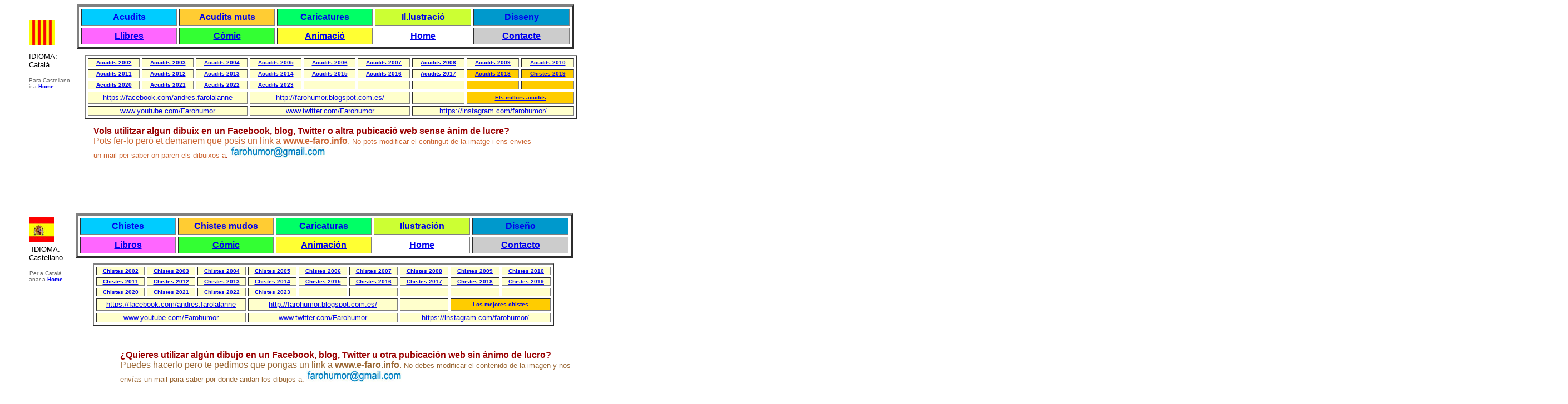

--- FILE ---
content_type: text/html
request_url: https://www.e-faro.info/CATALA/CAcudit/monografic/Ciencia.html
body_size: 48450
content:
<html>

	<head>
		<meta http-equiv="content-type" content="text/html;charset=ISO-8859-1">
		<meta name="generator" content="Adobe GoLive 5">
		<title>Chistes-Ciencia - Ci&egrave;ncia- Faro</title>
		<csimport user="file:///eFARO.data/Componentes/Barra navigacio C.html" occur="51"></csimport>
		<csactions>
			<csaction name="cf708ba433" class="Open Window" type="onevent" val0="../../../Imagenes/CHISTES/WChmes02/Acudits2014/140330.FB.cientificos.adn.celula.vida.inteligente.laboratorio.tubo.ensayo.jpg" val1="" val2="800" val3="500" val4="true" val5="true" val6="true" val7="true" val8="true" val9="true" val10="true" urlparams="1"></csaction>
			<csaction name="d3e8643719" class="Open Window" type="onevent" val0="../../../Imagenes/CHISTES/WChmes02/Acudits2016/160823-FB-Verano-adelgazar-running-bascula-sobrepeso-lavoisier-ley-conservacion-masa.jpg" val1="" val2="800" val3="500" val4="true" val5="true" val6="true" val7="true" val8="true" val9="true" val10="true" urlparams="1"></csaction>
			<csaction name="d4d82f8f40" class="Open Window" type="onevent" val0="../../../Imagenes/CHISTES/WChmes02/Acudits2017/W/170211-FB-contexto-mujer-dia-mujer-cientifica,-Parquer-nenes-investigacion-desarrollo-RDI.jpg" val1="" val2="800" val3="500" val4="true" val5="true" val6="true" val7="true" val8="true" val9="true" val10="true" urlparams="1"></csaction>
			<csaction name="d4d8320154" class="Open Window" type="onevent" val0="../../../Imagenes/CHISTES/WChmes02/Acudits2017/W/170204-FB-Cataluna-catalunya-artur-mas-puigdemont-proces-independencia-conflicto-corrupcion-3-per-cent-barca-manzana-podrida-remo-mas.jpg" val1="" val2="800" val3="500" val4="true" val5="true" val6="true" val7="true" val8="true" val9="true" val10="true" urlparams="1"></csaction>
			<csaction name="d53dc85427" class="Open Window" type="onevent" val0="../../../Imagenes/CHISTES/WChmes02/Acudits2017/W/170512--FB-educacion-ciencia-futbol-Florentino-investigador-fichaje-vinicius-61-millones-locura-Espana.jpg" val1="" val2="800" val3="500" val4="true" val5="true" val6="true" val7="true" val8="true" val9="true" val10="true" urlparams="1"></csaction>
			<csaction name="da9bbd5820" class="Open Window" type="onevent" val0="../../../Imagenes/CHISTES/WChmes02/Acudits 2020/W/W-200319_coronavirus_Covid_19_investigacion_vacuna_ciencia_becario_microscopio_casa_inmunidad_epidemiologo_precariedad.jpg" val1="" val2="800" val3="500" val4="true" val5="true" val6="true" val7="true" val8="true" val9="true" val10="true" urlparams="1"></csaction>
			<csaction name="db02a6ae87" class="Open Window" type="onevent" val0="../../../Imagenes/CHISTES/WChmes02/Acudits 2020/W/W-200527_Medicos_enfermeras_lucha_covid_investigacion_vacuna_microscopio-cansados.jpg" val1="" val2="800" val3="500" val4="true" val5="true" val6="true" val7="true" val8="true" val9="true" val10="true" urlparams="1"></csaction>
			<csaction name="dc7389b7121" class="Open Window" type="onevent" val0="../../../Imagenes/CHISTES/WChmes02/Acudits 2021/W 2021/W-210302_dios_plagas_ciencia_angel_cielo_humanos_humanidad_.jpg" val1="" val2="800" val3="500" val4="true" val5="true" val6="true" val7="true" val8="true" val9="true" val10="true" urlparams="1"></csaction>
			<csaction name="dc739362157" class="Open Window" type="onevent" val0="../../../Imagenes/CHISTES/WChmes02/Acudits 2021/W 2021/W-210120_ciencia_cientificos_bata_blanca_investigacion_camiseta_barca_FC-_Barcelona_real_Madrid_nenes_.jpg" val1="" val2="800" val3="500" val4="true" val5="true" val6="true" val7="true" val8="true" val9="true" val10="true" urlparams="1"></csaction>
			<csaction name="dcfa7d61139" class="Open Window" type="onevent" val0="../../../Imagenes/CHISTES/WChmes02/Acudits 2021/W 2021/W-210327_Covid_vacuna_investigacion_I+D_izquierda_derecha_indepes_recursos_Pozo_sin_fondo_investigador.jpg" val1="" val2="800" val3="500" val4="true" val5="true" val6="true" val7="true" val8="true" val9="true" val10="true" urlparams="1"></csaction>
		</csactions>
		<csscriptdict import>
			<script type="text/javascript" src="../../../GeneratedItems/CSScriptLib.js"></script>
		</csscriptdict>
		<csactiondict>
			<script type="text/javascript"><!--
CSAct[/*CMP*/ 'cf708ba433'] = new Array(CSOpenWindow,/*URL*/ '../../../Imagenes/CHISTES/WChmes02/Acudits2014/140330.FB.cientificos.adn.celula.vida.inteligente.laboratorio.tubo.ensayo.jpg','',800,500,true,true,true,true,true,true,true);
CSAct[/*CMP*/ 'd3e8643719'] = new Array(CSOpenWindow,/*URL*/ '../../../Imagenes/CHISTES/WChmes02/Acudits2016/160823-FB-Verano-adelgazar-running-bascula-sobrepeso-lavoisier-ley-conservacion-masa.jpg','',800,500,true,true,true,true,true,true,true);
CSAct[/*CMP*/ 'd4d82f8f40'] = new Array(CSOpenWindow,/*URL*/ '../../../Imagenes/CHISTES/WChmes02/Acudits2017/W/170211-FB-contexto-mujer-dia-mujer-cientifica,-Parquer-nenes-investigacion-desarrollo-RDI.jpg','',800,500,true,true,true,true,true,true,true);
CSAct[/*CMP*/ 'd4d8320154'] = new Array(CSOpenWindow,/*URL*/ '../../../Imagenes/CHISTES/WChmes02/Acudits2017/W/170204-FB-Cataluna-catalunya-artur-mas-puigdemont-proces-independencia-conflicto-corrupcion-3-per-cent-barca-manzana-podrida-remo-mas.jpg','',800,500,true,true,true,true,true,true,true);
CSAct[/*CMP*/ 'd53dc85427'] = new Array(CSOpenWindow,/*URL*/ '../../../Imagenes/CHISTES/WChmes02/Acudits2017/W/170512--FB-educacion-ciencia-futbol-Florentino-investigador-fichaje-vinicius-61-millones-locura-Espana.jpg','',800,500,true,true,true,true,true,true,true);
CSAct[/*CMP*/ 'da9bbd5820'] = new Array(CSOpenWindow,/*URL*/ '../../../Imagenes/CHISTES/WChmes02/Acudits 2020/W/W-200319_coronavirus_Covid_19_investigacion_vacuna_ciencia_becario_microscopio_casa_inmunidad_epidemiologo_precariedad.jpg','',800,500,true,true,true,true,true,true,true);
CSAct[/*CMP*/ 'db02a6ae87'] = new Array(CSOpenWindow,/*URL*/ '../../../Imagenes/CHISTES/WChmes02/Acudits 2020/W/W-200527_Medicos_enfermeras_lucha_covid_investigacion_vacuna_microscopio-cansados.jpg','',800,500,true,true,true,true,true,true,true);
CSAct[/*CMP*/ 'dc7389b7121'] = new Array(CSOpenWindow,/*URL*/ '../../../Imagenes/CHISTES/WChmes02/Acudits 2021/W 2021/W-210302_dios_plagas_ciencia_angel_cielo_humanos_humanidad_.jpg','',800,500,true,true,true,true,true,true,true);
CSAct[/*CMP*/ 'dc739362157'] = new Array(CSOpenWindow,/*URL*/ '../../../Imagenes/CHISTES/WChmes02/Acudits 2021/W 2021/W-210120_ciencia_cientificos_bata_blanca_investigacion_camiseta_barca_FC-_Barcelona_real_Madrid_nenes_.jpg','',800,500,true,true,true,true,true,true,true);
CSAct[/*CMP*/ 'dcfa7d61139'] = new Array(CSOpenWindow,/*URL*/ '../../../Imagenes/CHISTES/WChmes02/Acudits 2021/W 2021/W-210327_Covid_vacuna_investigacion_I+D_izquierda_derecha_indepes_recursos_Pozo_sin_fondo_investigador.jpg','',800,500,true,true,true,true,true,true,true);

// --></script>
		</csactiondict>
	</head>

	<body bgcolor="#ffffff">
		<table cool="cool" width="2811" height="2729" usegridx="usegridx" usegridy="usegridy" showgridx="showgridx" showgridy="showgridy" gridx="16" gridy="16" border="0" cellpadding="0" cellspacing="0">
			<tr height="375">
				<td width="32" height="2728" rowspan="3"></td>
				<td width="2778" height="375" colspan="2" valign="top" align="left" xpos="32"><csobj w="1288" h="323" t="Component" csref="../../../../eFARO.data/Componentes/Barra navigacio C.html" occur="57">
						<table cool="cool" width="1179" height="289" usegridx="usegridx" usegridy="usegridy" showgridx="showgridx" showgridy="showgridy" gridx="16" gridy="16" border="0" cellpadding="0" cellspacing="0">
							<tr height="28">
								<td width="98" height="28" colspan="4"></td>
								<td width="1080" height="86" colspan="4" rowspan="2" valign="top" align="left" xpos="98">
									<table width="894" border="4" cellspacing="4" cellpadding="0">
										<tr height="30">
											<td bgcolor="#00ccff" width="170" height="30">
												<div align="center">
													<b><font color="#00ccff" face="Arial,Helvetica,Geneva,Swiss,SunSans-Regular" size="3"><a href="../CAcINDEX.html">Acudits</a></font></b></div>
											</td>
											<td bgcolor="#ffcc33" width="170" height="30">
												<div align="center">
													<b><font face="Arial,Helvetica,Geneva,Swiss,SunSans-Regular" color="#6666ff" size="3"><a href="../../CAcuMut/CAcMu1pa.html">Acudits muts</a></font></b></div>
											</td>
											<td bgcolor="#00ff66" width="170" height="30">
												<div align="center">
													<b><font face="Arial,Helvetica,Geneva,Swiss,SunSans-Regular" color="#6666ff" size="3"><a href="../../CCaricat/CCariPg.html">Caricatures</a></font></b></div>
											</td>
											<td bgcolor="#ccff33" width="170" height="30">
												<div align="center">
													<b><font face="Arial,Helvetica,Geneva,Swiss,SunSans-Regular" color="#6666ff" size="3"><a href="../../Cilustra/Cilu01.html">Il.lustraci&oacute;</a></font></b></div>
											</td>
											<td bgcolor="#0099cc" width="170" height="30">
												<div align="center">
													<b><font face="Arial,Helvetica,Geneva,Swiss,SunSans-Regular" color="#6666ff" size="3"><a href="../../CDissen/CDissPg.html">Disseny</a></font></b></div>
											</td>
										</tr>
										<tr height="30">
											<td bgcolor="#ff66ff" width="170" height="30">
												<div align="center">
													<b><font face="Arial,Helvetica,Geneva,Swiss,SunSans-Regular" color="#6666ff" size="3"><a href="../../CLlibre/CLibrPg.html">Llibres</a></font></b></div>
											</td>
											<td bgcolor="#33ff33" width="170" height="30">
												<div align="center">
													<b><font face="Arial,Helvetica,Geneva,Swiss,SunSans-Regular" color="#6666ff" size="3"><a href="../../CComic/CComicPG.html">C&ograve;mic</a></font></b></div>
											</td>
											<td bgcolor="#ffff33" width="170" height="30">
												<div align="center">
													<b><font face="Arial,Helvetica,Geneva,Swiss,SunSans-Regular" color="#6666ff" size="3"><a href="http://www.youtube.com/user/Farohumor">Animaci&oacute;</a></font></b></div>
											</td>
											<td bgcolor="white" width="170" height="30">
												<div align="center">
													<b><font face="Arial,Helvetica,Geneva,Swiss,SunSans-Regular" color="#6666ff" size="3"><a href="../../../index.html">Home</a></font></b></div>
											</td>
											<td bgcolor="#cccccc" width="170" height="30">
												<div align="center">
													<b><font face="Arial,Helvetica,Geneva,Swiss,SunSans-Regular" color="#6666ff" size="3"><a href="../../../contactarCAT.html">Contacte</a></font></b></div>
											</td>
										</tr>
									</table>
								</td>
								<td width="1" height="28"><spacer type="block" width="1" height="28"></td>
							</tr>
							<tr height="58">
								<td width="13" height="58" colspan="2"></td>
								<td width="79" height="58" valign="top" align="left" xpos="13"><img src="../../../Imagenes/ImagVari/bandera-catala.jpg" alt="" width="45" height="45" border="0"></td>
								<td width="6" height="58"></td>
								<td width="1" height="58"><spacer type="block" width="1" height="58"></td>
							</tr>
							<tr height="5">
								<td width="12" height="133" rowspan="2"></td>
								<td content="content" csheight="80" width="80" height="133" colspan="2" rowspan="2" valign="top" xpos="12">
									<div align="left">
										<font size="2" face="Helvetica, Geneva, Arial, SunSans-Regular, sans-serif">IDIOMA:<br>
											Catal&agrave;<br>
											<br>
										</font><font size="1" color="#666666" face="Helvetica, Geneva, Arial, SunSans-Regular, sans-serif">Para Castellano<br>
												ir a</font><font size="1" color="#999999" face="Helvetica, Geneva, Arial, SunSans-Regular, sans-serif"> <b><a href="../../../index.html">Home</a></b></font></div>
								</td>
								<td width="1086" height="5" colspan="5"></td>
								<td width="1" height="5"><spacer type="block" width="1" height="5"></td>
							</tr>
							<tr height="128">
								<td width="20" height="128" colspan="2"></td>
								<td width="1066" height="128" colspan="3" valign="top" align="left" xpos="112">
									<table width="886" border="2" cellspacing="4" cellpadding="0">
										<tr align="center">
											<td bgcolor="#ffffcc" width="90" height="16"><font size="-2" color="#ffffcc" face="Arial,Helvetica,Geneva,Swiss,SunSans-Regular"><b><a href="../CAcMes02.html">Acudits 2002</a></b></font></td>
											<td bgcolor="#ffffcc" width="90" height="16"><font size="-2" color="#ffffcc" face="Arial,Helvetica,Geneva,Swiss,SunSans-Regular"><b><a href="../CAcMes03.html">Acudits 2003</a></b></font></td>
											<td bgcolor="#ffffcc" width="90" height="16"><font size="-2" color="#ffffcc" face="Arial,Helvetica,Geneva,Swiss,SunSans-Regular"><b><a href="../CAcMes04.html">Acudits 2004</a></b></font></td>
											<td bgcolor="#ffffcc" width="90" height="16"><font size="-2" color="#ffffcc" face="Arial,Helvetica,Geneva,Swiss,SunSans-Regular"><b><a href="../CAcMes05.html">Acudits 2005</a></b></font></td>
											<td bgcolor="#ffffcc" width="90"><font size="-2" color="#ffffcc" face="Arial,Helvetica,Geneva,Swiss,SunSans-Regular"><b><a href="../ACUDITS-2006.html">Acudits 2006</a></b></font></td>
											<td bgcolor="#ffffcc" width="90" height="16"><font size="-2" color="#ffffcc" face="Arial,Helvetica,Geneva,Swiss,SunSans-Regular"><b><a href="../ACUDITS-2007.html">Acudits 2007</a></b></font></td>
											<td bgcolor="#ffffcc" width="90" height="16"><font size="-2" color="#ffffcc" face="Arial,Helvetica,Geneva,Swiss,SunSans-Regular"><b><a href="../ACUDITS-2008.html">Acudits 2008</a></b></font></td>
											<td bgcolor="#ffffcc" width="90" height="16"><font size="-2" color="#ffffcc" face="Arial,Helvetica,Geneva,Swiss,SunSans-Regular"><b><a href="../ACUDITS-2009.html">Acudits 2009</a></b></font></td>
											<td bgcolor="#ffffcc" width="90" height="16"><font size="-2" color="#ffffcc" face="Arial,Helvetica,Geneva,Swiss,SunSans-Regular"><b><a href="../ACUDITS-2010.html">Acudits 2010</a></b></font></td>
										</tr>
										<tr align="center">
											<td bgcolor="#ffffcc" width="90" height="16"><font size="-2" color="#ffffcc" face="Arial,Helvetica,Geneva,Swiss,SunSans-Regular"><b><a href="../ACUDITS-2011.html">Acudits 2011</a></b></font></td>
											<td bgcolor="#ffffcc" width="90" height="16"><font size="-2" face="Helvetica, Geneva, Arial, SunSans-Regular, sans-serif"><a href="../ACUDITS-2012.html"><b>Acudits 2012</b></a></font></td>
											<td bgcolor="#ffffcc" width="90" height="16"><font size="-2" face="Helvetica, Geneva, Arial, SunSans-Regular, sans-serif"><a href="../ACUDITS-2013.html"><b>Acudits 2013</b></a></font></td>
											<td bgcolor="#ffffcc" width="90" height="16"><font size="-2" face="Helvetica, Geneva, Arial, SunSans-Regular, sans-serif"><a href="../../../CASTELLA/EChistes/CHISTES-2014.html"><b>Acudits 2014</b></a></font></td>
											<td bgcolor="#ffffcc" width="90"><font size="-2" face="Helvetica, Geneva, Arial, SunSans-Regular, sans-serif"><a href="../../../CASTELLA/EChistes/CHISTES-2015.html"><b>Acudits 2015</b></a></font></td>
											<td bgcolor="#ffffcc" width="90" height="16"><font size="-2" face="Helvetica, Geneva, Arial, SunSans-Regular, sans-serif"><a href="../../../CASTELLA/EChistes/CHISTES-2016.html"><b>Acudits 2016</b></a></font></td>
											<td bgcolor="#ffffcc" width="90" height="16"><font size="-2" face="Helvetica, Geneva, Arial, SunSans-Regular, sans-serif"><a href="../../../CASTELLA/EChistes/CHISTES-2017.html"><b>Acudits 2017</b></a></font></td>
											<td bgcolor="#ffcc00" width="90" height="16"><font size="-2" face="Helvetica, Geneva, Arial, SunSans-Regular, sans-serif"><a href="../../../CASTELLA/EChistes/CHISTES-2018.html"><b>Acudits 2018</b></a></font></td>
											<td bgcolor="#ffcc00" width="90" height="16"><font size="-2" color="#ffffcc" face="Arial,Helvetica,Geneva,Swiss,SunSans-Regular"><b><a href="../../../CASTELLA/EChistes/CHISTES-2019.html">Chistes 2019</a></b></font></td>
										</tr>
										<tr align="center">
											<td bgcolor="#ffffcc" width="90" height="16"><font size="-2" color="#ffffcc" face="Arial,Helvetica,Geneva,Swiss,SunSans-Regular"><b><a href="../../../CASTELLA/EChistes/CHISTES-2020.html">Acudits 2020</a></b></font></td>
											<td bgcolor="#ffffcc" width="90" height="16"><font size="-2" color="#ffffcc" face="Arial,Helvetica,Geneva,Swiss,SunSans-Regular"><b><a href="../../../CASTELLA/EChistes/CHISTES-2021.html">Acudits 2021</a></b></font></td>
											<td bgcolor="#ffffcc" width="90" height="16"><font size="-2" color="#ffffcc" face="Arial,Helvetica,Geneva,Swiss,SunSans-Regular"><b><a href="../../../CASTELLA/EChistes/CHISTES-2022.html">Acudits 2022</a></b></font></td>
											<td bgcolor="#ffffcc" width="90" height="16"><font size="-2" color="#ffffcc" face="Arial,Helvetica,Geneva,Swiss,SunSans-Regular"><b><a href="../../../CASTELLA/EChistes/CHISTES-2023.html">Acudits 2023</a></b></font></td>
											<td bgcolor="#ffffcc" width="90"></td>
											<td bgcolor="#ffffcc" width="90" height="16"></td>
											<td bgcolor="#ffffcc" width="90" height="16"></td>
											<td bgcolor="#ffcc00" width="90" height="16"></td>
											<td bgcolor="#ffcc00" width="90" height="16"></td>
										</tr>
										<tr align="center">
											<td colspan="3" bgcolor="#ffffcc" width="267" height="15"><font size="-1" face="Helvetica, Geneva, Arial, SunSans-Regular, sans-serif"><a href="https://facebook.com/andres.farolalanne">https://facebook.com/andres.farolalanne</a></font></td>
											<td colspan="3" bgcolor="#ffffcc" width="267" height="15"><font size="-1" face="Helvetica, Geneva, Arial, SunSans-Regular, sans-serif"><a href="http://farohumor.blogspot.com.es/">http://farohumor.blogspot.com.es/</a></font></td>
											<td bgcolor="#ffffcc" width="90" height="16"></td>
											<td colspan="2" bgcolor="#ffcc00" width="186" height="22"><font size="-2" face="Helvetica, Geneva, Arial, SunSans-Regular, sans-serif"><a href="../CAcINDEX.html"><b>Els millors acudits</b></a></font></td>
										</tr>
										<tr align="center">
											<td colspan="3" bgcolor="#ffffcc" width="267" height="13"><font size="-1" face="Helvetica, Geneva, Arial, SunSans-Regular, sans-serif"><a href="http://www.youtube.com/user/Farohumor">www.youtube.com/Farohumor</a></font></td>
											<td colspan="3" bgcolor="#ffffcc" width="267" height="13"><font size="-1" face="Helvetica, Geneva, Arial, SunSans-Regular, sans-serif"><a href="http://www.twitter.com/Farohumor">www.twitter.com/Farohumor</a></font></td>
											<td colspan="3" bgcolor="#ffffcc" width="294" height="16"><font size="-1" color="#0066cc" face="Helvetica, Geneva, Arial, SunSans-Regular, sans-serif"><a href="https://instagram.com/farohumor/">https://instagram.com/farohumor/</a></font></td>
										</tr>
									</table>
								</td>
								<td width="1" height="128"><spacer type="block" width="1" height="128"></td>
							</tr>
							<tr height="69">
								<td width="128" height="69" colspan="6"></td>
								<td content="content" csheight="69" width="801" height="69" valign="top" xpos="128">
									<div align="left">
										<font color="#990000" face="Helvetica, Geneva, Arial, SunSans-Regular, sans-serif"><b>Vols utilitzar algun dibuix en un Facebook, blog, Twitter o altra pubicaci&oacute; web sense &agrave;nim de lucre?<br>
											</b></font><font color="#cc6633" face="Helvetica, Geneva, Arial, SunSans-Regular, sans-serif">Pots fer-lo per&ograve; et demanem que posis un link a <b>www.e-faro.info</b>. </font><font size="-1" color="#cc6633" face="Helvetica, Geneva, Arial, SunSans-Regular, sans-serif">No pots modificar el contingut de la imatge i ens envies un mail per saber on paren els dibuixos a</font><font size="-1" color="#990000" face="Helvetica, Geneva, Arial, SunSans-Regular, sans-serif">: <img src="../../../Imagenes/ImagVari/farohumor-email-petit.jpg" alt="" width="171" height="21" border="0"></font></div>
								</td>
								<td width="249" height="69"></td>
								<td width="1" height="69"><spacer type="block" width="1" height="69"></td>
							</tr>
							<tr height="1" cntrlrow="cntrlrow">
								<td width="12" height="1"><spacer type="block" width="12" height="1"></td>
								<td width="1" height="1"><spacer type="block" width="1" height="1"></td>
								<td width="79" height="1"><spacer type="block" width="79" height="1"></td>
								<td width="6" height="1"><spacer type="block" width="6" height="1"></td>
								<td width="14" height="1"><spacer type="block" width="14" height="1"></td>
								<td width="16" height="1"><spacer type="block" width="16" height="1"></td>
								<td width="801" height="1"><spacer type="block" width="801" height="1"></td>
								<td width="249" height="1"><spacer type="block" width="249" height="1"></td>
								<td width="1" height="1"></td>
							</tr>
						</table>
						<p></p>
					</csobj></td>
				<td width="1" height="375"><spacer type="block" width="1" height="375"></td>
			</tr>
			<tr height="365">
				<td width="2778" height="365" colspan="2" valign="top" align="left" xpos="32"><csobj w="1200" h="362" t="Component" csref="../../../../eFARO.data/Componentes/Barra navegacion E.html" occur="19">
						<table width="1200" border="0" cellspacing="0" cellpadding="0" cool="cool" gridx="16" gridy="16" height="328" showgridx="showgridx" showgridy="showgridy" usegridx="usegridx" usegridy="usegridy">
							<tr height="1">
								<td width="1199" height="1" colspan="8"></td>
								<td width="1" height="1"><spacer type="block" width="1" height="1"></td>
							</tr>
							<tr height="7">
								<td width="96" height="7" colspan="4"></td>
								<td width="896" height="90" colspan="3" rowspan="3" valign="top" align="left" xpos="96">
									<table width="894" border="4" cellspacing="4" cellpadding="0">
										<tr height="30">
											<td bgcolor="#00ccff" width="170" height="30">
												<div align="center">
													<b><font color="#00ccff" face="Arial,Helvetica,Geneva,Swiss,SunSans-Regular" size="3"><a href="../../../CASTELLA/EChistes/EChIndex.html">Chistes</a></font></b></div>
											</td>
											<td bgcolor="#ffcc33" width="170" height="30">
												<div align="center">
													<b><font face="Arial,Helvetica,Geneva,Swiss,SunSans-Regular" color="#6666ff" size="3"><a href="../../../CASTELLA/EChmud/EChM01.html">Chistes mudos</a></font></b></div>
											</td>
											<td bgcolor="#00ff66" width="170" height="30">
												<div align="center">
													<b><font face="Arial,Helvetica,Geneva,Swiss,SunSans-Regular" color="#6666ff" size="3"><a href="../../../CASTELLA/ECaricat/ECARICPG.html">Caricaturas</a></font></b></div>
											</td>
											<td bgcolor="#ccff33" width="170" height="30">
												<div align="center">
													<b><font face="Arial,Helvetica,Geneva,Swiss,SunSans-Regular" color="#6666ff" size="3"><a href="../../../CASTELLA/Eilustra/Eilu01.html">Ilustraci&oacute;n</a></font></b></div>
											</td>
											<td bgcolor="#0099cc" width="170" height="30">
												<div align="center">
													<b><font face="Arial,Helvetica,Geneva,Swiss,SunSans-Regular" color="#6666ff" size="3"><a href="../../../CASTELLA/EDise/EDisPag.html">Dise&ntilde;o</a></font></b></div>
											</td>
										</tr>
										<tr height="30">
											<td bgcolor="#ff66ff" width="170" height="30">
												<div align="center">
													<b><font face="Arial,Helvetica,Geneva,Swiss,SunSans-Regular" color="#6666ff" size="3"><a href="../../../CASTELLA/ELibros/Elibpg.html">Libros</a></font></b></div>
											</td>
											<td bgcolor="#33ff33" width="170" height="30">
												<div align="center">
													<b><font face="Arial,Helvetica,Geneva,Swiss,SunSans-Regular" color="#6666ff" size="3"><a href="../../../CASTELLA/Ecomic/EComicPG.html">C&oacute;mic</a></font></b></div>
											</td>
											<td bgcolor="#ffff33" width="170" height="30">
												<div align="center">
													<b><font face="Arial,Helvetica,Geneva,Swiss,SunSans-Regular" color="#6666ff" size="3"><a href="http://www.youtube.com/user/Farohumor">Animaci&oacute;n</a></font></b></div>
											</td>
											<td bgcolor="white" width="170" height="30">
												<div align="center">
													<b><font face="Arial,Helvetica,Geneva,Swiss,SunSans-Regular" color="#6666ff" size="3"><a href="../../../index.html">Home</a></font></b></div>
											</td>
											<td bgcolor="#cccccc" width="170" height="30">
												<div align="center">
													<b><font face="Arial,Helvetica,Geneva,Swiss,SunSans-Regular" color="#6666ff" size="3"><a href="../../../contactarESP.html">Contacto</a></font></b></div>
											</td>
										</tr>
									</table>
								</td>
								<td width="207" height="326" rowspan="5"></td>
								<td width="1" height="7"><spacer type="block" width="1" height="7"></td>
							</tr>
							<tr height="50">
								<td width="12" height="50" colspan="2"></td>
								<td width="70" height="50" valign="top" align="left" xpos="12"><img src="../../../Imagenes/ImagVari/bandera-espana.jpg" alt="" width="45" height="45" border="0"></td>
								<td width="14" height="83" rowspan="2"></td>
								<td width="1" height="50"><spacer type="block" width="1" height="50"></td>
							</tr>
							<tr height="33">
								<td width="2" height="189" rowspan="2"></td>
								<td content="content" csheight="76" width="80" height="189" colspan="2" rowspan="2" valign="top" xpos="2">
									<div align="center">
										<font size="2" face="Helvetica, Geneva, Arial, SunSans-Regular, sans-serif">IDIOMA:<br>
												Castellano<br>
											<br>
										</font><font size="1" color="#666666" face="Helvetica, Geneva, Arial, SunSans-Regular, sans-serif">Per a Catal&agrave;<br>
												anar a</font><font size="1" color="#999999" face="Helvetica, Geneva, Arial, SunSans-Regular, sans-serif"> <b><a href="../../../index.html">Home</a></b></font></div>
								</td>
								<td width="1" height="33"><spacer type="block" width="1" height="33"></td>
							</tr>
							<tr height="156">
								<td width="45" height="156" colspan="2"></td>
								<td width="865" height="156" colspan="2" valign="top" align="left" xpos="127">
									<table width="829" border="2" cellspacing="4" cellpadding="0">
										<tr align="center" height="15">
											<td bgcolor="#ffffcc" width="85" height="15"><font size="-2" color="#ffffcc" face="Arial,Helvetica,Geneva,Swiss,SunSans-Regular"><b><a href="../../../CASTELLA/EChistes/EChMES02.html">Chistes 2002</a></b></font></td>
											<td bgcolor="#ffffcc" width="85" height="15"><font size="-2" color="#ffffcc" face="Arial,Helvetica,Geneva,Swiss,SunSans-Regular"><b><a href="../../../CASTELLA/EChistes/EChMES03.html">Chistes 2003</a></b></font></td>
											<td bgcolor="#ffffcc" width="85" height="15"><font size="-2" color="#ffffcc" face="Arial,Helvetica,Geneva,Swiss,SunSans-Regular"><b><a href="../../../CASTELLA/EChistes/EChMES04.html">Chistes 2004</a></b></font></td>
											<td bgcolor="#ffffcc" width="85" height="15"><font size="-2" color="#ffffcc" face="Arial,Helvetica,Geneva,Swiss,SunSans-Regular"><b><a href="../../../CASTELLA/EChistes/EChMES05.html">Chistes 2005</a></b></font></td>
											<td bgcolor="#ffffcc" width="85" height="15"><font size="-2" color="#ffffcc" face="Arial,Helvetica,Geneva,Swiss,SunSans-Regular"><b><a href="../../../CASTELLA/EChistes/CHISTES-2006.html">Chistes 2006</a></b></font></td>
											<td bgcolor="#ffffcc" width="85" height="15"><font size="-2" color="#ffffcc" face="Arial,Helvetica,Geneva,Swiss,SunSans-Regular"><b><a href="../../../CASTELLA/EChistes/CHISTES-2007.html">Chistes 2007</a></b></font></td>
											<td bgcolor="#ffffcc" width="85" height="15"><font size="-2" color="#ffffcc" face="Arial,Helvetica,Geneva,Swiss,SunSans-Regular"><b><a href="../../../CASTELLA/EChistes/CHISTES-2008.html">Chistes 2008</a></b></font></td>
											<td bgcolor="#ffffcc" width="85" height="15"><font size="-2" color="#ffffcc" face="Arial,Helvetica,Geneva,Swiss,SunSans-Regular"><b><a href="../../../CASTELLA/EChistes/CHISTES-2009.html">Chistes 2009</a></b></font></td>
											<td bgcolor="#ffffcc" width="85" height="15"><font size="-2" color="#ffffcc" face="Arial,Helvetica,Geneva,Swiss,SunSans-Regular"><b><a href="../../../CASTELLA/EChistes/CHISTES-2010.html">Chistes 2010</a></b></font></td>
										</tr>
										<tr align="center" height="15">
											<td bgcolor="#ffffcc" width="85" height="15"><font size="-2" color="#ffffcc" face="Arial,Helvetica,Geneva,Swiss,SunSans-Regular"><b><a href="../../../CASTELLA/EChistes/CHISTES-2011.html">Chistes 2011</a></b></font></td>
											<td bgcolor="#ffffcc" width="85" height="15"><font size="-2" face="Helvetica, Geneva, Arial, SunSans-Regular, sans-serif"><a href="../../../CASTELLA/EChistes/CHISTES-2012.html"><b>Chistes 2012</b></a></font></td>
											<td bgcolor="#ffffcc" width="85" height="15"><font size="-2" face="Helvetica, Geneva, Arial, SunSans-Regular, sans-serif"><a href="../../../CASTELLA/EChistes/CHISTES-2013.html"><b>Chistes 2013</b></a></font></td>
											<td bgcolor="#ffffcc" width="85" height="15"><font size="-2" face="Helvetica, Geneva, Arial, SunSans-Regular, sans-serif"><a href="../../../CASTELLA/EChistes/CHISTES-2014.html"><b>Chistes 2014</b></a></font></td>
											<td bgcolor="#ffffcc" width="85" height="15"><font size="-2" face="Helvetica, Geneva, Arial, SunSans-Regular, sans-serif"><a href="../../../CASTELLA/EChistes/CHISTES-2015.html"><b>Chistes 2015</b></a></font></td>
											<td bgcolor="#ffffcc" width="85" height="15"><font size="-2" face="Helvetica, Geneva, Arial, SunSans-Regular, sans-serif"><a href="../../../CASTELLA/EChistes/CHISTES-2016.html"><b>Chistes 2016</b></a></font></td>
											<td bgcolor="#ffffcc" width="85" height="15"><font size="-2" face="Helvetica, Geneva, Arial, SunSans-Regular, sans-serif"><a href="../../../CASTELLA/EChistes/CHISTES-2017.html"><b>Chistes 2017</b></a></font></td>
											<td bgcolor="#ffffcc" width="85" height="15"><font size="-2" color="#ffffcc" face="Arial,Helvetica,Geneva,Swiss,SunSans-Regular"><b><a href="../../../CASTELLA/EChistes/CHISTES-2018.html">Chistes 2018</a></b></font></td>
											<td bgcolor="#ffffcc" width="85" height="15"><font size="-2" color="#ffffcc" face="Arial,Helvetica,Geneva,Swiss,SunSans-Regular"><b><a href="../../../CASTELLA/EChistes/CHISTES-2019.html">Chistes 2019</a></b></font></td>
										</tr>
										<tr align="center" height="15">
											<td bgcolor="#ffffcc" width="85" height="15"><font size="-2" color="#ffffcc" face="Arial,Helvetica,Geneva,Swiss,SunSans-Regular"><b><a href="../../../CASTELLA/EChistes/CHISTES-2020.html">Chistes 2020</a></b></font></td>
											<td bgcolor="#ffffcc" width="85" height="15"><font size="-2" color="#ffffcc" face="Arial,Helvetica,Geneva,Swiss,SunSans-Regular"><b><a href="../../../CASTELLA/EChistes/CHISTES-2021.html">Chistes 2021</a></b></font></td>
											<td bgcolor="#ffffcc" width="85" height="15"><font size="-2" color="#ffffcc" face="Arial,Helvetica,Geneva,Swiss,SunSans-Regular"><b><a href="../../../CASTELLA/EChistes/CHISTES-2022.html">Chistes 2022</a></b></font></td>
											<td bgcolor="#ffffcc" width="85" height="15"><font size="-2" color="#ffffcc" face="Arial,Helvetica,Geneva,Swiss,SunSans-Regular"><b><a href="../../../CASTELLA/EChistes/CHISTES-2023.html">Chistes 2023</a></b></font></td>
											<td bgcolor="#ffffcc" width="85" height="15"></td>
											<td bgcolor="#ffffcc" width="85" height="15"></td>
											<td bgcolor="#ffffcc" width="85" height="15"></td>
											<td bgcolor="#ffffcc" width="85" height="15"></td>
											<td bgcolor="#ffffcc" width="85" height="15"></td>
										</tr>
										<tr align="center" height="15">
											<td colspan="3" bgcolor="#ffffcc" width="267" height="15"><font size="-1" face="Helvetica, Geneva, Arial, SunSans-Regular, sans-serif"><a href="https://facebook.com/andres.farolalanne">https://facebook.com/andres.farolalanne</a></font></td>
											<td colspan="3" bgcolor="#ffffcc" width="267" height="15"><font size="-1" face="Helvetica, Geneva, Arial, SunSans-Regular, sans-serif"><a href="http://farohumor.blogspot.com.es/">http://farohumor.blogspot.com.es/</a></font></td>
											<td bgcolor="#ffffcc" width="85" height="15"></td>
											<td colspan="2" bgcolor="#ffcc00" width="176" height="22"><font size="-2" face="Helvetica, Geneva, Arial, SunSans-Regular, sans-serif"><a href="../../../CASTELLA/EChistes/EChIndex.html"><b>Los mejores chistes</b></a></font></td>
										</tr>
										<tr align="center" height="13">
											<td colspan="3" bgcolor="#ffffcc" width="267" height="13"><font size="-1" face="Helvetica, Geneva, Arial, SunSans-Regular, sans-serif"><a href="http://www.youtube.com/user/Farohumor">www.youtube.com/Farohumor</a></font></td>
											<td colspan="3" bgcolor="#ffffcc" width="267" height="13"><font size="-1" face="Helvetica, Geneva, Arial, SunSans-Regular, sans-serif"><a href="http://www.twitter.com/Farohumor">www.twitter.com/Farohumor</a></font></td>
											<td colspan="3" bgcolor="#ffffcc" width="284" height="13"><font size="-1" color="#0066cc" face="Helvetica, Geneva, Arial, SunSans-Regular, sans-serif"><a href="https://instagram.com/farohumor/">https://instagram.com/farohumor/</a></font></td>
										</tr>
									</table>
								</td>
								<td width="1" height="156"><spacer type="block" width="1" height="156"></td>
							</tr>
							<tr height="80">
								<td width="176" height="80" colspan="6"></td>
								<td content="content" csheight="80" width="816" height="80" valign="top" xpos="176">
									<div align="left">
										<font color="#990000" face="Helvetica, Geneva, Arial, SunSans-Regular, sans-serif"><b>&iquest;Quieres utilizar alg&uacute;n dibujo en un Facebook, blog, Twitter u otra pubicaci&oacute;n web sin &aacute;nimo de lucro?<br>
											</b></font><font color="#996633" face="Helvetica, Geneva, Arial, SunSans-Regular, sans-serif">Puedes hacerlo pero te pedimos que pongas un link a<b> www.e-faro.info</b>. </font><font size="-1" color="#996633" face="Helvetica, Geneva, Arial, SunSans-Regular, sans-serif">No debes modificar el contenido de la imagen y nos env&iacute;as un mail para saber por donde andan los dibujos a: <img src="../../../Imagenes/ImagVari/farohumor-email-petit.jpg" alt="" width="171" height="21" border="0"></font></div>
								</td>
								<td width="1" height="80"><spacer type="block" width="1" height="80"></td>
							</tr>
							<tr height="1" cntrlrow="cntrlrow">
								<td width="2" height="1"><spacer type="block" width="2" height="1"></td>
								<td width="10" height="1"><spacer type="block" width="10" height="1"></td>
								<td width="70" height="1"><spacer type="block" width="70" height="1"></td>
								<td width="14" height="1"><spacer type="block" width="14" height="1"></td>
								<td width="31" height="1"><spacer type="block" width="31" height="1"></td>
								<td width="49" height="1"><spacer type="block" width="49" height="1"></td>
								<td width="816" height="1"><spacer type="block" width="816" height="1"></td>
								<td width="207" height="1"><spacer type="block" width="207" height="1"></td>
								<td width="1" height="1"></td>
							</tr>
						</table>
						<p></p>
					</csobj></td>
				<td width="1" height="365"><spacer type="block" width="1" height="365"></td>
			</tr>
			<tr height="1988">
				<td width="6" height="1988"></td>
				<td width="2772" height="1988" valign="top" align="left" xpos="38">
					<table width="1912" border="1" cellspacing="2" cellpadding="0">
						<tr>
							<td bgcolor="white" width="89"></td>
							<td bgcolor="white" width="113" height="28"></td>
							<td bgcolor="white" width="84" height="28"></td>
							<td bgcolor="white" width="354" height="28"></td>
							<td bgcolor="white" width="1246" height="28"></td>
						</tr>
						<tr>
							<td bgcolor="white" width="89"></td>
							<td bgcolor="white" width="113" height="28"></td>
							<td bgcolor="white" width="84" height="28"></td>
							<td colspan="2" bgcolor="white" width="1604" height="28"><font size="5" face="Arial,Helvetica,Geneva,Swiss,SunSans-Regular"><b>Chistes: Ciencia</b></font></td>
						</tr>
						<tr>
							<td bgcolor="white" width="89"></td>
							<td bgcolor="white" width="113" height="28"></td>
							<td bgcolor="white" width="84" height="28"></td>
							<td colspan="2" bgcolor="white" width="1604" height="28"><font size="5" color="#666666" face="Arial,Helvetica,Geneva,Swiss,SunSans-Regular"><i><b>Acudits: Ci&egrave;ncia</b></i></font></td>
						</tr>
						<tr>
							<td bgcolor="white" width="89"></td>
							<td bgcolor="white" width="113" height="23"></td>
							<td bgcolor="white" width="84" height="23"></td>
							<td bgcolor="white" width="354" height="23"></td>
							<td bgcolor="white" width="552" height="23"></td>
						</tr>
						<tr>
							<td bgcolor="#ffcc00" width="89"><font size="4" color="#666666" face="Arial,Helvetica,Geneva,Swiss,SunSans-Regular"><b>CHISTES /</b></font><font size="4" face="Arial,Helvetica,Geneva,Swiss,SunSans-Regular"><b> ACUDITS</b></font></td>
							<td bgcolor="#ffcc00" width="113" height="23"></td>
							<td bgcolor="#ffcc00" width="84" height="23"></td>
							<td bgcolor="#ffcc00" width="354" height="23"><font size="4" color="#666666" face="Arial,Helvetica,Geneva,Swiss,SunSans-Regular">T&iacute;tulo</font><font size="4" face="Arial,Helvetica,Geneva,Swiss,SunSans-Regular"> / T&iacute;tol</font></td>
							<td bgcolor="#ffcc00" width="552" height="23"><font size="4" color="#666666" face="Arial,Helvetica,Geneva,Swiss,SunSans-Regular">Comentario</font><font size="4" face="Arial,Helvetica,Geneva,Swiss,SunSans-Regular"><b> / comentari</b></font></td>
						</tr>
						<tr>
							<td width="98"></td>
							<td width="124"></td>
							<td width="104"></td>
							<td width="424"></td>
							<td width="428"></td>
						</tr>
						<tr>
							<td width="98">27-3-2021</td>
							<td width="124"><a onclick="CSAction(new Array(/*CMP*/'dcfa7d61139'));return CSClickReturn()" href="../../../Imagenes/CHISTES/WChmes02/Acudits 2018/TH/TH-180102-escuelataluna.jpg" csclick="dcfa7d61139"><img src="../../../Imagenes/CHISTES/WChmes02/Acudits 2021/TH 2021/TH-210327_Covinvestigador.jpg" alt="" width="113" height="66" border="0"></a></td>
							<td width="104"><a href="Ciencia.html"><font size="2" face="Verdana, Arial, Helvetica, sans-serif">Ciencia<br>
									</font></a></td>
							<td width="424">La penosa situaci&oacute;n de la investigaci&oacute;n cient&iacute;fica<br>
								La penosa situaci&oacute; de la investigaci&oacute; cient&iacute;fica</td>
							<td width="428"></td>
						</tr>
						<tr>
							<td width="98">20-1-2021</td>
							<td width="124"><a onclick="CSAction(new Array(/*CMP*/'dc739362157'));return CSClickReturn()" href="../../../Imagenes/CHISTES/WChmes02/Acudits 2018/TH/TH-180102-escuelataluna.jpg" csclick="dc739362157"><img src="../../../Imagenes/CHISTES/WChmes02/Acudits 2021/TH 2021/TH-210120_ciencienes_.jpg" alt="" width="113" height="79" border="0"></a></td>
							<td width="121"><a href="Ciencia.html"><font size="2" face="Verdana, Arial, Helvetica, sans-serif">Ciencia<br>
									</font></a><font size="2" color="#666666" face="Verdana, Arial, Helvetica, sans-serif"><a href="Covid 19 Coronavirus Pandemia chistes.html">COVID<br>
									</a></font><font size="2" color="#339900" face="Verdana, Arial, Helvetica, sans-serif"><a href="Sanidad.medicos.html">Sanidad<br>
									</a></font></td>
							<td width="424">Los aut&eacute;nticos h&eacute;roes<br>
								Els aut&egrave;ntics herois</td>
							<td width="428"></td>
						</tr>
						<tr>
							<td width="98">2-3-2021</td>
							<td width="124"><a onclick="CSAction(new Array(/*CMP*/'dc7389b7121'));return CSClickReturn()" href="../../../Imagenes/CHISTES/WChmes02/Acudits 2018/TH/TH-180102-escuelataluna.jpg" csclick="dc7389b7121"><img src="../../../Imagenes/CHISTES/WChmes02/Acudits 2021/TH 2021/TH-210302_dioumanidad_.jpg" alt="" width="113" height="79" border="0"></a></td>
							<td width="121"><font size="2" color="#666666" face="Verdana, Arial, Helvetica, sans-serif"><a href="Covid 19 Coronavirus Pandemia chistes.html">COVID<br>
									</a></font><a href="Ciencia.html"><font size="2" face="Verdana, Arial, Helvetica, sans-serif">Ciencia<br>
									</font></a></td>
							<td width="424">La ciencia y la pandemia<br>
								La ci&egrave;ncia i la pand&egrave;mia</td>
							<td width="428"></td>
						</tr>
						<tr>
							<td width="104">27-5-2020</td>
							<td width="127"><a onclick="CSAction(new Array(/*CMP*/'db02a6ae87'));return CSClickReturn()" href="../../../Imagenes/CHISTES/WChmes02/Acudits 2018/TH/TH-180102-escuelataluna.jpg" csclick="db02a6ae87"><img src="../../../Imagenes/CHISTES/WChmes02/Acudits 2020/TH/TH-200527_Medicosados.jpg" alt="" width="113" height="67" border="0"></a></td>
							<td width="121">
								<p><a href="Ciencia.html"><font size="2" face="Verdana, Arial, Helvetica, sans-serif">Ciencia<br>
										</font></a></p>
								<p><font size="2" color="#339900" face="Verdana, Arial, Helvetica, sans-serif"><a href="Sanidad.medicos.html">Sanidad<br>
										</a></font></p>
								<font size="2" color="#666666" face="Verdana, Arial, Helvetica, sans-serif"><a href="Covid 19 Coronavirus Pandemia chistes.html">Coronavirus COVID19<br>
									</a></font></td>
							<td width="424">Los que luchan contra el virus<br>
								Els que lluiten contra el virus</td>
							<td width="428"></td>
						</tr>
						<tr>
							<td width="104">19-3-2020</td>
							<td width="127"><a onclick="CSAction(new Array(/*CMP*/'da9bbd5820'));return CSClickReturn()" href="../../../Imagenes/CHISTES/WChmes02/Acudits 2018/TH/TH-180102-escuelataluna.jpg" csclick="da9bbd5820"><img src="../../../Imagenes/CHISTES/WChmes02/Acudits 2020/TH/TH-200319_coronavirecariedad.jpg" alt="" width="113" height="67" border="0"></a></td>
							<td width="121"><font size="2" color="#666666" face="Verdana, Arial, Helvetica, sans-serif"><a href="Covid 19 Coronavirus Pandemia chistes.html">Coronavirus COVID19<br>
									</a></font><a href="Ciencia.html"><font size="2" face="Verdana, Arial, Helvetica, sans-serif">Ciencia<br>
									</font></a></td>
							<td width="424">Los investigadores, aut&eacute;nticos h&eacute;roes.<br>
								Els investigadors, aut&egrave;ntics herois.</td>
							<td width="428"></td>
						</tr>
						<tr>
							<td width="110">12.5.2017</td>
							<td width="125"><a onclick="CSAction(new Array(/*CMP*/'d53dc85427'));return CSClickReturn()" href="../../../Imagenes/CHISTES/WChmes02/Acudits2015/TH-150719-FB-verano-sol-plaza-abuelo-gorra-pan-ola-calor.jpg" csclick="d53dc85427"><img src="../../../Imagenes/CHISTES/WChmes02/Acudits2017/TH/TH-170512-educacispana.jpg" alt="" width="113" height="67" border="0"></a></td>
							<td width="129"><font size="2" color="#3300ff" face="Verdana, Arial, Helvetica, sans-serif"><a href="futbol.html">F&uacute;tbol<br>
									</a></font><a href="Ciencia.html"><font size="2" face="Verdana, Arial, Helvetica, sans-serif">Ciencia<br>
									</font></a></td>
							<td width="424">El Real Madrid ficha a un ni&ntilde;o de 16 a&ntilde;os por 61 millones<br>
								El Reial Madrid fitxa a un nen de 16 anys per 61 milions<br>
							</td>
							<td width="428">Por eso Alemania tiene los premios Nobel y nosotros las copas de Europa<br>
								Per aix&ograve; Alemanya t&eacute; els premis Nobel i nosaltres les copes d'Europa<br>
							</td>
						</tr>
						<tr>
							<td width="110">4.2.2017</td>
							<td width="125"><a onclick="CSAction(new Array(/*CMP*/'d4d8320154'));return CSClickReturn()" href="../../../Imagenes/CHISTES/WChmes02/Acudits2015/TH-150719-FB-verano-sol-plaza-abuelo-gorra-pan-ola-calor.jpg" csclick="d4d8320154"><img src="../../../Imagenes/CHISTES/WChmes02/Acudits2017/TH/TH-170204-Catalumas.jpg" alt="" width="113" height="67" border="0"></a></td>
							<td width="130"><font color="#ff3536"><a href="POLITICA catalana.html">Pol&iacute;tica catalana:<br>
									</a></font><font size="2" color="#666666" face="Verdana, Arial, Helvetica, sans-serif"><a href="Corrupcion.html">Corrupci&oacute;n<br>
									</a></font></td>
							<td width="426">Macroredada por el 3% de los gobiernos de Convergencia<br>
								Macrobatuda pel 3% dels governs de Converg&egrave;ncia<br>
							</td>
							<td width="428">El pasado es una lluvia que siempre aparece cuando sales de la peluquer&iacute;a<br>
								El passat &eacute;s una pluja que sempre apareix quan surts de la perruqueria</td>
						</tr>
						<tr>
							<td width="110">11.2.2017</td>
							<td width="125"><a onclick="CSAction(new Array(/*CMP*/'d4d82f8f40'));return CSClickReturn()" href="../../../Imagenes/CHISTES/WChmes02/Acudits2015/TH-150719-FB-verano-sol-plaza-abuelo-gorra-pan-ola-calor.jpg" csclick="d4d82f8f40"><img src="../../../Imagenes/CHISTES/WChmes02/Acudits2017/TH/TH-170211-mujDI.jpg" alt="" width="113" height="81" border="0"></a></td>
							<td width="130"><a href="Ciencia.html"><font size="2" face="Verdana, Arial, Helvetica, sans-serif">Ciencia<br>
									</font></a><a href="Mujeres.html"><font size="2" face="Verdana, Arial, Helvetica, sans-serif">Mujeres<br>
									</font></a></td>
							<td width="426">D&iacute;a de la mujer cient&iacute;fica<br>
								Dia de la dona cient&iacute;fica<br>
							</td>
							<td width="428">A menudo las alas para volar no se entienden con los pies para tocar el suelo<br>
								Sovint les ales per volar no s'entenen amb els peus per tocar el terra</td>
						</tr>
						<tr>
							<td width="110">23.8.2016</td>
							<td width="114"><a onclick="CSAction(new Array(/*CMP*/'d3e8643719'));return CSClickReturn()" href="../../../Imagenes/CHISTES/WChmes02/Acudits2015/TH-150719-FB-verano-sol-plaza-abuelo-gorra-pan-ola-calor.jpg" csclick="d3e8643719"><img src="../../../Imagenes/CHISTES/WChmes02/Acudits2016/TH-160823-Verasa.jpg" alt="" width="113" height="67" border="0"></a></td>
							<td width="135"><a href="Culto-al-cuerpo.html"><font size="2" face="Verdana, Arial, Helvetica, sans-serif">Culto al cuerpo<br>
									</font></a><i><font color="#ff9900" face="Verdana, Arial, Helvetica, sans-serif"><a href="cACEstiu1.html">Verano<br>
										</a></font></i><a href="Ciencia.html"><font size="2" face="Verdana, Arial, Helvetica, sans-serif">Ciencia<br>
									</font></a></td>
							<td width="428">Mantener la l&iacute;nea en verano.<br>
								Mantenir la l&iacute;nia a l'estiu.<br>
							</td>
							<td width="428">Todo lo que sube baja. Pero todo lo que entra tiene porque salir<br>
								Tot el que puja baixa. Per&ograve; tot el que entra t&eacute; perqu&egrave; sortir</td>
						</tr>
						<tr>
							<td width="97" height="37">30-03-2014<br>
							</td>
							<td width="113" height="37"><a onclick="CSAction(new Array(/*CMP*/'cf708ba433'));return CSClickReturn()" href="#" csclick="cf708ba433"><img src="../../../Imagenes/CHISTES/WChmes02/Acudits2014/TH-140330.cntificos.dn..jpg" alt="" width="113" height="75" border="0"></a></td>
							<td width="153" height="37"><font color="#666666">=Ciencia =</font></td>
							<td width="434" height="37">Creaci&oacute;n de vida inteligente
								<p>Creaci&oacute; de vida intel.ligent</p>
							</td>
							<td bgcolor="white" width="553" height="37">Dios nos regal&oacute; la inteligencia y nosotros se la hemos vendido a Telecinco
								<p>D&eacute;u ens va regalar la intel.lig&egrave;ncia i nosaltres la hem venut a Telecinco</p>
							</td>
						</tr>
					</table>
				</td>
				<td width="1" height="1988"><spacer type="block" width="1" height="1988"></td>
			</tr>
			<tr height="1" cntrlrow="cntrlrow">
				<td width="32" height="1"><spacer type="block" width="32" height="1"></td>
				<td width="6" height="1"><spacer type="block" width="6" height="1"></td>
				<td width="2772" height="1"><spacer type="block" width="2772" height="1"></td>
				<td width="1" height="1"></td>
			</tr>
		</table>
		<p></p>
	</body>

</html>



